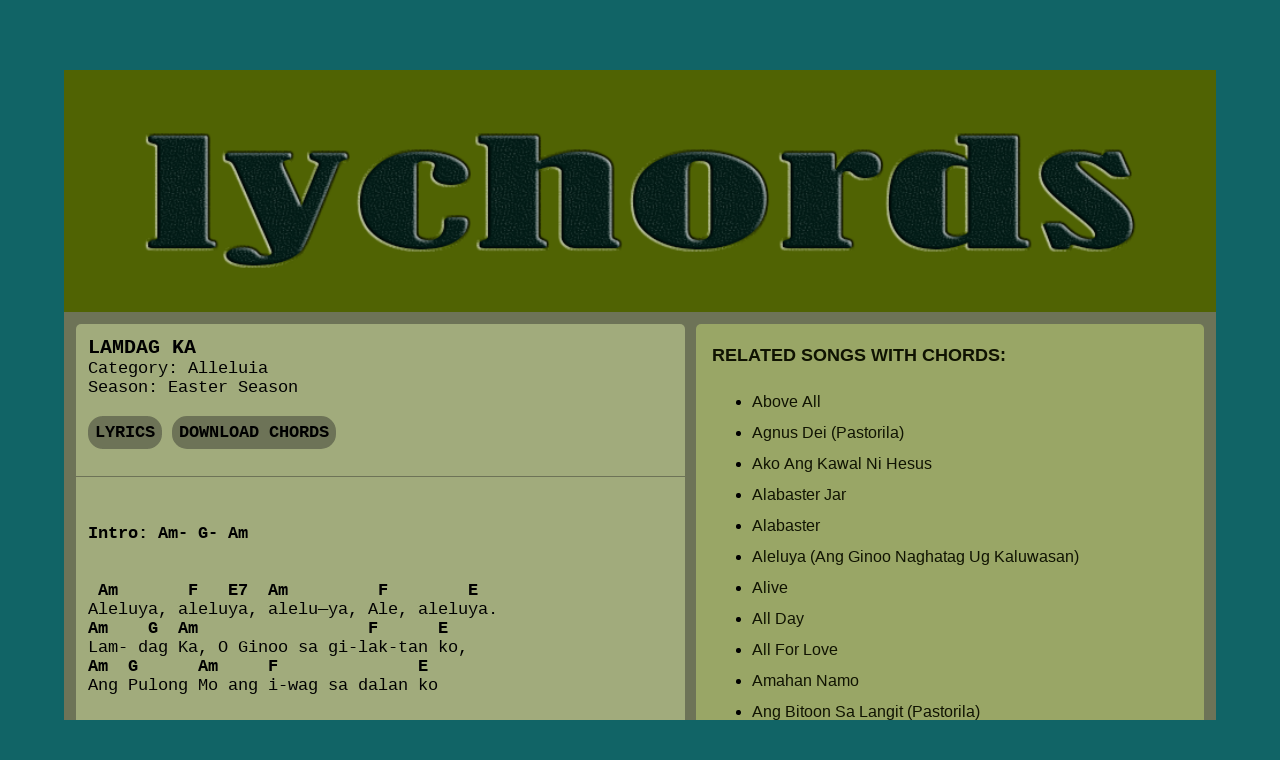

--- FILE ---
content_type: text/html
request_url: http://lychords.theworshipsongs.com/mass-songs/chords/Lamdag-Ka.html
body_size: 1323
content:
<!DOCTYPE html>
<html>
<head>
    <meta http-equiv="Content-Type" content="text/html; charset=UTF-8">
	<meta name="viewport" content="width=device-width, initial-scale=1.0">
	<meta name="description" content="Chords of LAMDAG KA: Aleluya, aleluya, alelu—ya, Ale, aleluya. Lam- dag Ka, O Ginoo sa gi-lak-tan ko, Ang Pulong Mo ang i-wag sa dalan ko">
	<meta name="keywords" content="lamdag ka,lamdag ka chords,chords lamdag ka,lamdag ka alleluia chords,lamdag ka mass song chords,lamdag ka easter season chords,chords lamdag ka alleluia,chords lamdag ka mass song,chords lamdag ka easter season,lamdag ka alleluia,lamdag ka mass song,lamdag ka easter season,alleluia,mass song,easter season,alleluia lamdag ka,mass song lamdag ka,easter season lamdag ka">
    <title>LAMDAG KA - Alleluia | CHORDS | Mass Song | Easter Season</title>
    <link rel="stylesheet" type="text/css" href="../../main/screen.css" />
  <script type="text/javascript" src="../../main/jquery-3.1.1.js"></script>
  <link rel="icon" type="image/png" href="../../main/images/titleicon.png" sizes="16x16">
  <!-- google adsense -->
  <script type="text/javascript" src="../../script/pahinumdumpart8.js"></script>
  <!-- ------------- -->
</head>   
<body>
<div id="container">
<section id="header">
   <a href="index.html"><img alt="LyChords" src="../../main/images/header.png" width="100%"></a>
</section>
<div class="boxcenter">
<div id="columncontent">
  <!--     Pahinumdum 728x90,320x50      -->
    <div class="pahinumdum">
      <div class="boxcenter">
        <div class="pahinumdumpart1">
          <script type="text/javascript" src="../../script/pahinumdumpart1.js"></script>
        </div>
        <div class="pahinumdumpart2">
          <script type="text/javascript" src="../../script/pahinumdumpart2.js"></script>
        </div>
      </div>
    </div>
    <!-- ------------------- -->
<section id="left-column">
<div class="contentbox">
    <h2 class="contenttitle">LAMDAG KA</h2>
    <div>Category: Alleluia</div>
    <div>Season: Easter Season</div>
    <br>
<div class="grp-btn">
  <button onclick="location.href = '../lyrics/Lamdag-Ka-Lyrics.html';" class="button"><b>LYRICS</b></button>
  <button type="submit" onclick="window.open('../../songs/docs/Lamdag-Ka-Chords.docx')" class="button"><b>DOWNLOAD CHORDS</b></button>
</div>
</div>
<div class="sep1"></div>
<div class="lyrics">
<b>Intro: Am- G- Am


 Am       F   E7  Am         F        E</b>
Aleluya, aleluya, alelu—ya, Ale, aleluya.
<b>Am    G  Am                 F      E</b>
Lam- dag Ka, O Ginoo sa gi-lak-tan ko,
<b>Am  G      Am     F              E</b>
Ang Pulong Mo ang i-wag sa dalan ko


<b>Girls:
   Am   G   Am                F      E</b>
  Alelu - - ya,
<b>Boys:</b>
   Lam- dag ka, O Ginoo, sa gilaktan ko

<b>Girls:
  Am   G     Am        F              E</b>
 Ale-lu—ya, Ale, alelu – ya
<b>Boys:</b>
  Ang  Pulong Mo,  ang i-wag sa dalan ko.

              <b>Am    G  Am</b>
<b>Girls & Boys:</b> Lam- dag ka!!

</div>
<!--     Pahinumdum 300x250      -->
    <br>
    <div class="pahinumdum">
      <div class="boxcenter">
        <div class="pahinumdumpart3">
          <script type="text/javascript" src="../../script/pahinumdumpart3.js"></script>
        </div>
      </div>
    </div>
    <br>
<!-- ------------------- -->
</section>
<aside id="right-column">
  <div id="rightcontent">
    <span class="slogan">
            <h3 class="sidetitle">RELATED SONGS WITH CHORDS:</h3>
    </span>
  <span id="sidejs">
<script type="text/javascript" src="../../script/script2.js"></script>
  </span>
  </div>
<!--     Pahinumdum 160x300      -->
    <br>
    <div class="pahinumdum">
      <div class="boxcenter">
        <div class="pahinumdumpart4">
          <script type="text/javascript" src="../../script/pahinumdumpart4.js"></script>
        </div>
      </div>
    </div>
    <br>
<!-- ------------------- -->
</aside>
</div>
</div>
<section id="footer">
<div id="footercontent">
  <span id="suway">
<script type="text/javascript" src="../../script/pahinumdum.js"></script>
  </span>
<a class="linkfooter" href="../../index.html">lychords</a>
</div>
</section>
</div>
<!--     Pahinumdum social bar      -->
        <div class="pahinumdumpart7">
          <script type="text/javascript" src="../../script/pahinumdumpart7.js"></script>
        </div>
<!-- ------------------- -->
</body>
</html>



--- FILE ---
content_type: text/html; charset=utf-8
request_url: https://www.google.com/recaptcha/api2/aframe
body_size: 265
content:
<!DOCTYPE HTML><html><head><meta http-equiv="content-type" content="text/html; charset=UTF-8"></head><body><script nonce="ta-VooJmuAyl3509UPXevQ">/** Anti-fraud and anti-abuse applications only. See google.com/recaptcha */ try{var clients={'sodar':'https://pagead2.googlesyndication.com/pagead/sodar?'};window.addEventListener("message",function(a){try{if(a.source===window.parent){var b=JSON.parse(a.data);var c=clients[b['id']];if(c){var d=document.createElement('img');d.src=c+b['params']+'&rc='+(localStorage.getItem("rc::a")?sessionStorage.getItem("rc::b"):"");window.document.body.appendChild(d);sessionStorage.setItem("rc::e",parseInt(sessionStorage.getItem("rc::e")||0)+1);localStorage.setItem("rc::h",'1768982973518');}}}catch(b){}});window.parent.postMessage("_grecaptcha_ready", "*");}catch(b){}</script></body></html>

--- FILE ---
content_type: text/css
request_url: http://lychords.theworshipsongs.com/main/screen.css
body_size: 1426
content:
body { 
	background-color: 	#116466;
	font-family:      	Georgia, "Times New Roman", Times, serif;
	font-size:        	small;
	margin:           	0px;
}

.boxcenter {
  display: box;
  display: -moz-box;
  display: -webkit-box;
  width: 100%;
  box-orient: vertical;
  -moz-box-orient: vertical;
  -webkit-box-orient: vertical;
  box-align: center;
  -moz-box-align: center;
  -webkit-box-align: center;
  box-pack: end;
  -moz-box-pack: end;
  -webkit-box-pack: end;
}

#columncontent {
	width: 98%;
	margin: 1% 1% 1% 1%;
}

#container {
	background-color: #6d7357;
  margin: 70px auto;
  width: 90%;
  max-width: 1250px;
  overflow: hidden;
  -webkit-box-sizing: border-box;
  -moz-box-sizing: border-box;
  box-sizing: border-box;
}

#header {
	width:	100%;
	background:			#506303;
	text-align:			left-side;
}

#left-column {
	width:	54%;
	float:	left;
	background:   		#a1ab7c;
	font-family: 		'Courier New', monospace;
	margin-right: 1%;
	border-radius: 5px;
}

#index {
	background:   		#a1ab7c;
	width:	100%;
	background-size:	cover;
	font-family: 'Oxygen', sans-serif;
}

#right-column {
	width:	45%;
	float:	left;
	background:    		#99a666;
	border-radius: 5px;
}

#footer {
	width:	100%;
	background-color:	#3c3f32;
	text-align:     	center;
	font-size:      	120%;
	line-height:	2.3em;
	filter:				alpha(opacity=30);
	-moz-opacity:		0.3;
	-khtml-opacity:		0.3;
	clear:	both;
	font-family: 'Oxygen', sans-serif;
}

#rightcontent{
	font-size:	120%;
	padding:	3%;
	text-align:	left-side;
	line-height:	2em;
	font-family: 'Oxygen', sans-serif;
}

#indexcontent{
	font-size:	100%;
	padding:	2%;
}

#footercontent{
	font-size:	100%;
	padding:	3%;
	text-align:	center;
}
.contentbox {
	padding:	2%;
	font-size:	130%;
}

.sep1 {
	background: 		#6d7357;
	height: 			1px;
	margin: 			15px 0px;
}

.lyrics {
	white-space:		pre;
	padding:	2%;
	font-size:	130%;
}

#lyrics2 {
	padding:	2%;
	font-size:  120%;
}

.slogan { 
	color: 				#101302; 	
}

h2.contenttitle { 
	margin: 			0; 
	padding: 			0;
	font-size: 			20px;
	font-weight: 		bold; 
}

h3.sidetitle { 
	margin: 			0; 
	padding: 			0;
	font-weight: 		bold; 
}

ul.sidetitle {  
	padding: 			auto;
}

a.linkside:link {
	color:				#101302;
	text-decoration:	none;
}

a.linkside:visited {
	color:				#005d87;
	text-decoration: 	none;
}

a.linkside:hover {
	color:				#005d87;
	text-decoration: 	underline;
}

a.linkfooter:link {
	color:            	#94b804;
    text-decoration:  	none;
}

a.linkfooter:visited {
	color:            	#94b804;
    text-decoration:  	none;
}

a.footads:link {
	color:            	#efe5d0;
    text-decoration:  	none;
}

a.footads:hover {
	color:				#efe5d0;
	text-decoration: 	underline;
}

a.footads:visited {
	color:            	#efe5d0;
    text-decoration:  	none;
}

table {
    width:100%;
}
table, th, td {
    border: 1px solid #798740;
    border-collapse: collapse;
}
th, td {
    padding: 12px 15px;
    text-align: left;
}
table#t01 th {
    background-color: #3d490b;
    color: black;
}
td {
	color: #101302;
}
tr:hover {
	background-color: #798740;
}
#t01 td:hover {
    cursor: pointer;
}
.title {
	font-size:	130%;
}

.button {
  display: inline-block;
  padding: 5px;
  font-size: 100%;
  font-family: 'Courier New', monospace;
  cursor: pointer;
  text-align: center;
  text-decoration: none;
  outline: none;
  color: none;
  background-color: #6d7357;
  border: 2px solid #6d7357;
  border-radius: 15px;
}

.button:hover {background-color: #8c956c}

.button:active {
  background-color: #8c956c;
  box-shadow: 0 5px #666;
  transform: translateY(4px);
}

div.boxcenter {
	display: box;
	display: -moz-box;
	display: -webkit-box;
	width:	100%;
	box-orient: vertical;
	-moz-box-orient: vertical;
	-webkit-box-orient: vertical;
	box-align: center;
	-moz-box-align: center;
	-webkit-box-align: center;
	box-pack: end;
	-moz-box-pack: end;
	-webkit-box-pack: end;
}

.pahinumdumpart2 {
  display: none;
}

@media screen and (max-width:980px){
	#left-column{
		font-size:95%;
	}
	#indexcontent{
	font-size:	95%;
	}
	#lyrics2{
		font-size: 125%;
	}
	.sidetitle{
		font-size: 90%;
	}
	#footer {
		font-size: 95%;
	}
}

@media screen and (max-width:910px){
	#left-column{
		font-size:90%;
	}
	#indexcontent{
	font-size:	90%;
	}
	.sidetitle{
		font-size: 85%;
	}
	#footer {
		font-size: 90%;
	}
}

@media screen and (max-width:870px){
	#left-column{
		width:	100%;
		margin-bottom: 1%;
	}
	#right-column{
		width:	100%;
	}
.pahinumdumpart1 {
  display: none;
  }
.pahinumdumpart2 {
  display: initial;
  }
}

@media screen and (max-width:800px){
	#indexcontent{
	font-size:	85%;
	}
}

@media screen and (max-width:560px){
	#container{
		width:	100%;
		margin: 0;
	}
}

@media screen and (max-width:400px){
	th, td {
    padding: 7px 10px;
	}
	#container{
		width:400px;
	}
	#left-column{
		font-size:87%;
	}
	#indexcontent{
	font-size:	80%;
	}
	.sidetitle{
		font-size: 80%;
	}
	#footer {
		font-size: 87%;
	}
}

@media screen and (max-width:350px){
	#ads2 {
	margin: 0;
	}
}

@media screen and (max-width:340px){
	#ads2 {
	display: none;
	}
	#ads3 {
	display: none;
	}
}


--- FILE ---
content_type: application/x-javascript
request_url: http://lychords.theworshipsongs.com/script/pahinumdumpart1.js
body_size: 251
content:

	atOptions = {
		'key' : '2580e6cc0f2bde9bcc1d72c81043a552',
		'format' : 'iframe',
		'height' : 90,
		'width' : 728,
		'params' : {}
	};
	document.write('<scr' + 'ipt type="text/javascript" src="http' + (location.protocol === 'https:' ? 's' : '') + '://madrogueindulge.com/2580e6cc0f2bde9bcc1d72c81043a552/invoke.js"></scr' + 'ipt>');


--- FILE ---
content_type: application/x-javascript
request_url: http://lychords.theworshipsongs.com/script/pahinumdumpart2.js
body_size: 251
content:

	atOptions = {
		'key' : '947b598681cfd729418285bb16f13cca',
		'format' : 'iframe',
		'height' : 50,
		'width' : 320,
		'params' : {}
	};
	document.write('<scr' + 'ipt type="text/javascript" src="http' + (location.protocol === 'https:' ? 's' : '') + '://madrogueindulge.com/947b598681cfd729418285bb16f13cca/invoke.js"></scr' + 'ipt>');
